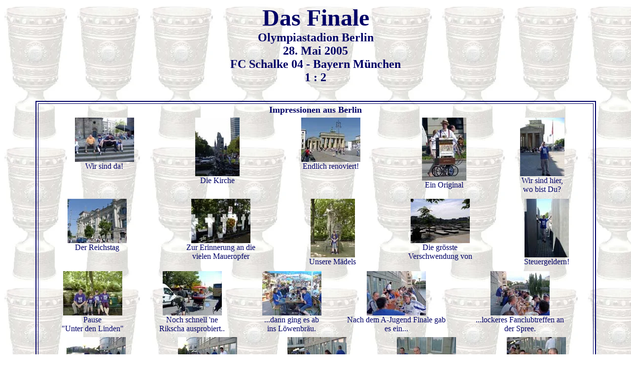

--- FILE ---
content_type: text/html
request_url: https://www.hentscholin.ca/pokal/2005/finale.htm
body_size: 1926
content:
<html>
<head>
<title>Pokalfinale 2002</title>
<meta http-equiv="Content-Type" content="text/html; charset=iso-8859-1">
</head>

<body bgcolor="#FFFFFF" text="#000066" background="../2002/dfbpok.jpg">
<div align="center"> 
  <p><b><font size="7">Das Finale<br>
    <font size="5">Olympiastadion Berlin<br>
    28. Mai 2005<br>
    FC Schalke 04 - Bayern M&uuml;nchen <br>
    1 : 2 </font></font></b><br>
    <br>
  </p>
  <table width="90%" border="2" cellspacing="3" cellpadding="2" bordercolor="#000066">
    <tr>
      <td>
        <div align="center"><b><font size="4">Impressionen aus Berlin </font></b><br>
        </div>
        <table width="100%" border="0" cellspacing="3" cellpadding="2">
          <tr align="center" valign="top">
            <td><a href="260505-01Kirche.jpg"><img src="260505-01Kirchek.jpg" width="120" height="90" border="0"></a><br>
            Wir sind da! </td>
            <td><a href="260505-02Kirche2.jpg"><img src="260505-02Kirche2k.jpg" width="90" height="119" border="0"></a><br>
            Die Kirche</td>
            <td><a href="270505-01Tor1.jpg"><img src="270505-01Tor1k.jpg" width="120" height="90" border="0"></a><br>
            Endlich renoviert! </td>
            <td><a href="270505-02Tor2.jpg"><img src="270505-02Tor2k.jpg" width="90" height="128" border="0"></a><br>
            Ein Original </td>
            <td><a href="270505-03Tor3.jpg"><img src="270505-03Tor3k.jpg" width="90" height="119" border="0"></a><br>
              Wir sind hier,<br>
              wo bist Du? </td>
          </tr>
        </table>
        <table width="100%" border="0" cellspacing="3" cellpadding="2">
          <tr align="center" valign="top">
            <td><a href="270505-04Reichst1.jpg"><img src="270505-04Reichst1k.jpg" width="120" height="90" border="0"><br>
              </a>Der Reichstag </td>
            <td><a href="270505-05Mauer.jpg"><img src="270505-05Mauerk.jpg" width="120" height="90" border="0"><br>
              </a>Zur Erinnerung an die<br>
              vielen Maueropfer </td>
            <td><a href="270505-06Statue.jpg"><img src="270505-06Statuek.jpg" width="90" height="119" border="0"><br>
              </a>Unsere M&auml;dels</td>
            <td><a href="270505-07Holoc1.jpg"><img src="270505-07Holoc1k.jpg" width="120" height="90" border="0"><br>
              </a>Die gr&ouml;sste <br>
              Verschwendung von </td>
            <td><a href="270505-08Holoc2.jpg"><img src="270505-08Holoc2k.jpg" width="90" height="119" border="0"><br>
              </a>Steuergeldern!</td>
          </tr>
        </table>
        <table width="100%" border="0" cellspacing="3" cellpadding="2">
          <tr align="center" valign="top">
            <td width="19%"><a href="270505-09Linden.jpg"><img src="270505-09Lindenk.jpg" width="120" height="90" border="0"><br>
              </a>Pause<br>
              &quot;Unter den Linden&quot; </td>
            <td width="17%"><a href="270505-10Rikscha.jpg"><img src="270505-10Rikschak.jpg" width="120" height="90" border="0"><br>
              </a>Noch schnell 'ne<br>
              Rikscha ausprobiert..</td>
            <td width="19%"><a href="270505-11Loewen.jpg"><img src="270505-11Loewenk.jpg" width="120" height="90" border="0"></a><br>
              ...dann ging es ab<br>
              ins L&ouml;wenbr&auml;u.</td>
            <td width="19%"><a href="270505-12Spree1.jpg"><img src="270505-12Spree1k.jpg" width="120" height="90" border="0"><br>
              </a>Nach dem A-Jugend Finale gab<br>
              es ein...</td>
            <td width="26%"><a href="270505-13Spree2.jpg"><img src="270505-13Spree2k.jpg" width="120" height="90" border="0"><br>
            </a>...lockeres Fanclubtreffen an<br>
            der 
            Spree.</td>
          </tr>
      </table>
        <table width="100%"  border="0">
          <tr align="center">
            <td><a href="270505-14Spree3.jpg"><img src="270505-14Spree3k.jpg" width="120" height="90" border="0"><br>
              </a>Es musste immer<br>
              noch ein Tisch dran </td>
            <td><a href="270505-15Spree4.jpg"><img src="270505-15Spree4k.jpg" width="120" height="90" border="0"><br>
              </a>Der Kellner hatte<br>
              gut zu tun. </td>
            <td><a href="270505-16Spree5.jpg"><img src="270505-16Spree5k.jpg" width="120" height="90" border="0"><br>
              </a>Bunte Mischung<br>
              <br> </td>
            <td><a href="270505-17Spree6.jpg"><img src="270505-17Spree6k.jpg" width="120" height="90" border="0"><br>
              </a>Herzogenaurach<br>
              war auch angereist </td>
            <td><a href="270505-18Spree7.jpg"><img src="270505-18Spree7k.jpg" width="120" height="90" border="0"><br>
              </a>Fachsimpelei unter<br>
              Fachm&auml;nnern </td>
          </tr>
        </table>
        <table width="100%"  border="0">
        <tr align="center">
          <td><a href="280505-01Kirche1.jpg"><img src="280505-01Kirche1k.jpg" width="120" height="90" border="0"><br>
            </a>Morgens um 10:00<br>
            an der Kirche </td>
          <td><a href="280505-02Kirche2.jpg"><img src="280505-02Kirche2k.jpg" width="120" height="90" border="0"><br>
            </a>Dauerkarten-<br>
            nachbarn begr&uuml;ssen</td>
          <td><a href="280505-03Kirche3.jpg"><img src="280505-03Kirche3k.jpg" width="120" height="90" border="0"><br>
            </a>Es f&uuml;llt sich<br>
            langsam</td>
          <td><a href="280505-04Kirche4.jpg"><img src="280505-04Kirche4k.jpg" width="120" height="90" border="0"><br>
            </a>Einsingen....<br>
            <br></td>
          <td><a href="280505-05Konnopke.jpg"><img src="280505-05Konnopkek.jpg" width="120" height="90" border="0"><br>
            </a>Letzte St&auml;rkung bei<br>
            Konnopkes</td>
        </tr>
      </table>
        <table width="26%"  border="0" align="center">
          <tr align="center">
            <td><a href="280505-06Charlott.jpg"><img src="280505-06Charlottk.jpg" width="120" height="90" border="0"></a><br>
              Abk&uuml;hlung in<br>
              Charlottenburg </td>
          </tr>
        </table></td>
    </tr>
  </table>
  <p>    <br>
  </p>
  <table width="90%" border="2" cellspacing="3" cellpadding="2" bordercolor="#000066">
    <tr>
      <td> 
        <div align="center"><b><font size="4">Das Spiel</font></b><br>
        </div>
        <table width="100%" border="0" cellspacing="3" cellpadding="2">
          <tr align="center" valign="top"> 
            <td><a href="280505-07Spiel-01.jpg"><img src="280505-07Spiel-01k.jpg" width="90" height="102" border="0"></a><br>
            Danke</td>
            <td><a href="280505-08Spiel-02.jpg"><img src="280505-08Spiel-02k.jpg" width="120" height="90" border="0"><br>
              </a>Sit in im<br>
              Schatten</td>
            <td><a href="280505-09Spiel-03.jpg"><img src="280505-09Spiel-03k.jpg" width="120" height="90" border="0"><br>
              </a>Eisern Union!<br>
              Gruss an Zimmi!</td>
            <td><a href="280505-10Spiel-04.jpg"><img src="280505-10Spiel-04k.jpg" width="120" height="90" border="0"><br>
            </a>Schon vor dem<br>
            Spiel war man... </td>
            <td><a href="280505-11Spiel-05.jpg"><img src="280505-11Spiel-05k.jpg" width="120" height="90" border="0"><br>
              </a>...kaputt durch<br>
              die Hitze.</td>
          </tr>
        </table>
        <table width="100%" border="0" cellspacing="3" cellpadding="2">
          <tr align="center" valign="top"> 
            <td><a href="280505-12Spiel-06.jpg"><img src="280505-12Spiel-06k.jpg" width="120" height="90" border="0"><br>
            </a>G&auml;nsehaut pur! </td>
            <td><a href="280505-13Spiel-07.jpg"><img src="280505-13Spiel-07k.jpg" width="90" height="113" border="0"><br>
              </a>Ein St&uuml;ck<br>
              &quot;Heimat&quot;</td>
            <td><p><a href="280505-14Spiel-08.jpg"><img src="280505-14Spiel-08k.jpg" width="120" height="90" border="0"><br>
              </a>Tolle Choreo!<br>
              Respekt!
            </p>              </td>
            <td><a href="280505-15Spiel-09.jpg"><img src="280505-15Spiel-09k.jpg" width="120" height="90" border="0"><br>
              </a>Schaaaaaaalke!!!</td>
            <td><a href="280505-16Spiel-10.jpg"><img src="280505-16Spiel-10k.jpg" width="120" height="90" border="0"><br>
</a>Tja, hat leider<br> 
nicht geklappt.
</td>
          </tr>
        </table>
        <table width="100%" border="0" cellspacing="3" cellpadding="2">
          <tr align="center" valign="top"> 
            <td width="19%"><a href="280505-17Spiel-11.jpg"><img src="280505-17Spiel-11k.jpg" width="120" height="90" border="0"><br>
            </a>Ein Leben lang! </td>
            <td width="17%"><a href="280505-18Spiel-12.jpg"><img src="280505-18Spiel-12k.jpg" width="120" height="90" border="0"><br>
              </a>Aufstellung</td>
            <td width="19%"><a href="280505-19Spiel-13.jpg"><img src="280505-19Spiel-13k.jpg" width="120" height="90" border="0"><br>
              </a>Los geht's</td>
            <td width="19%"><a href="280505-20Spiel-14.jpg"><img src="280505-20Spiel-14k.jpg" width="120" height="90" border="0"><br>
              </a>Tumult vorm<br>
              Schalker Tor </td>
            <td width="26%"><a href="280505-21Spiel-15.jpg"><img src="280505-21Spiel-15k.jpg" width="120" height="90" border="0"><br>
              </a>Die Bank </td>
          </tr>
        </table>
        <table width="100%"  border="0">
          <tr align="center">
            <td><a href="280505-22Spiel-16.jpg"><img src="280505-22Spiel-16k.jpg" width="120" height="90" border="0"></a><br>
              Lincoln auf dem Weg<br>
              nach vorne </td>
            <td><a href="280505-23Spiel-17.jpg"><img src="280505-23Spiel-17k.jpg" width="120" height="90" border="0"><br>
              </a>Halbzeit<br>
              <br></td>
            <td><a href="280505-24Spiel-18.jpg"><img src="280505-24Spiel-18k.jpg" width="120" height="90" border="0"><br>
              </a>Das Brandenburger<br>
              Tor... </td>
            <td><a href="280505-25Spiel-19.jpg"><img src="280505-25Spiel-19k.jpg" width="120" height="90" border="0"><br>
              </a>... auf dem Rasen.<br> </td>
          </tr>
        </table>
        <div align="center"><br>
      </div>
        <div align="center"><b><br>
          Berlin war eine Reise wert. Auch wenn das Spiel in die ber&uuml;hmte Hose ging. Das Wochenende war toll. Es ist immer wieder beeindruckend, die &quot;Blau-Weisse Invasion&quot; in der Stadt zu erleben.<br>
          <br>
          <font size="5">&quot;Ein Leben lang! Blau und Weiss ein Leben lang.........&quot;<br>
          <br>
          </font></b></div></td>
    </tr>
  </table>
  <p><br>
  </p>
  <p>&nbsp;</p>
  <br>
  <br>
  <br>
  <table width="20%" border="0" cellspacing="3" cellpadding="2">
    <tr>
      <td align="center"><a href="index1.htm"><img src="../2002/Notunten.jpg" width="100" height="50" border="0"></a><br>
        <b>Zur&uuml;ck zur<br>
      Pokalseite 2005</b></td>
    </tr>
  </table>
  <br>
  <br>
  <br>
  <p>&nbsp;</p>
</div>
</body>
</html>
